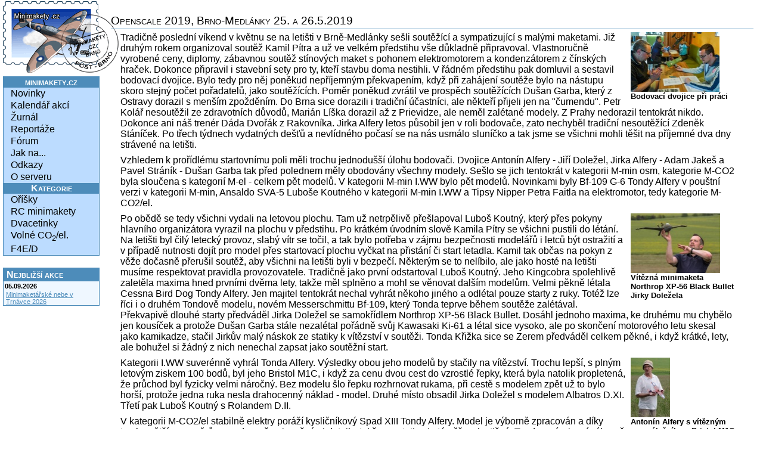

--- FILE ---
content_type: text/html
request_url: https://felda.minimakety.cz/dvacetinky/reports/2019/OPENSCALE_2019/index.php
body_size: 8198
content:
<?xml version="1.0" encoding="utf-8"?>
<!DOCTYPE html PUBLIC "-//W3C//DTD XHTML 1.0 Transitional//EN" "http://www.w3.org/TR/xhtml1/DTD/xhtml1-transitional.dtd">
<html xmlns="http://www.w3.org/1999/xhtml" xml:lang="cs" lang="cs">

<head>
	<meta http-equiv="content-type" content="text/html; charset=UTF-8"/>
	<meta http-equiv="content-language" content="cs" />
	<meta name="keywords" content="dvacetinky, M-min, 1/20 scale, minimakety, Medlánky, Openscale" />
	<meta name="description" content="Neoficiální stránky o minimaketách" />
	<meta name="robots" content="INDEX, FOLLOW" />
	<meta name="copyright" content="Minimakety.cz &copy; 2007-2015“ />
	<meta name="verify-v1" content="Z6R1VvHPiaOFOCk+IHcA6qkBrQv6eRpWPSY3yyIB8Y0=" />
        <link rel="icon" href="http://minimakety.cz/images/logo-minimakety.png" type="image/png" />
	<link rel="stylesheet" type="text/css" media="all" href="../../../../css/style-a.css" />
	<link rel="stylesheet" type="text/css" media="all" href="../../../../css/gallery.css" />


	<title>Openscale 2019 - Brno, Medlánky</title>
</head>


<body>


	     <div id="leftcol">
		<div id="menu">
			<h4>minimakety.cz</h4>
<ul>
		 <li><a href="../../../../index.php">Novinky</a></li>
		 <li><a href="../../../../events/index.php">Kalendář akcí</a></li>
		 <li><a href="../../../../journal/index.php">Žurnál</a></li>
		 <li><a href="../../../../reports.php">Reportáže</a></li>
		 <li><a href="/forum/">Fórum</a></li>
		 <li><a href="../../../../howto/index.php">Jak na...</a></li>
		 <li><a href="../../../../links.php">Odkazy</a></li>
		 <li><a href="../../../../about.php">O serveru</a></li>
	</ul>
	<h4>Kategorie</h4>
	<ul>
		 <li><a href="../../../../peanuts/index.php">Oříšky</a></li>
		 <li><a href="../../../../rcscale/index.php">RC minimakety</a></li>
		 <li><a href="../../../../dvacetinky/index.php">Dvacetinky</a></li>
		 <li><a href="../../../../co2/index.php">Volné CO<sub>2</sub>/el.</a></li>
		 <li><a href="../../../../F4ED/index.php">F4E/D</a></li>
</ul>

	        </div>
        <div id="events">
<a href="../../../../events/index.php" class="title">Nejbližší akce</a>
<!-- event 113-->
<h4>05.09.2026</h4>
<p><a href="../../../../events/index.php#event_113">Minimaketářské nebe v Trnávce 2026</a></p>
</div> <!-- events -->

             </div> <!-- leftcol -->
	
<div id="obsah">
	<h1>Openscale 2019, Brno-Medlánky 25. a 26.5.2019</h1>
  	 <div class="block">
		      <div class="float-right" id="a1">
  		      	<a href="../../../..//image.php?title=Openscale+2019&amp;caption=Bodovac%C3%AD+dvojice+p%C5%99i+pr%C3%A1ci&amp;image=dvacetinky%2Freports%2F2019%2FOPENSCALE_2019%2Faa.jpg&amp;backref=%2Fdvacetinky%2Freports%2F2019%2FOPENSCALE_2019%2Findex.php&amp;menu-id=dvacetinky-reports&amp;aname=Bodovac%C3%AD+dvojice+p%C5%99i+pr%C3%A1ci&amp;lang=cs">
	<img src="thumbs/aa.jpg" alt="Bodovací dvojice při práci" width="149" height="100" />
	</a>
  		     <p class="img-title">Bodovací dvojice při práci</p>
		      </div>
        <p>
          Tradičně poslední víkend v květnu se na letišti v Brně-Medlánky sešli soutěžící a sympatizující s malými maketami. 
          Již druhým rokem organizoval soutěž Kamil Pítra a už ve velkém předstihu vše důkladně připravoval. Vlastnoručně 
          vyrobené ceny, diplomy, zábavnou soutěž stínových maket s pohonem elektromotorem a kondenzátorem z čínských hraček. 
          Dokonce připravil i stavební sety pro ty, kteří stavbu doma nestihli. V řádném předstihu pak domluvil a sestavil 
          bodovací dvojice. Bylo tedy pro něj poněkud nepříjemným překvapením, když při zahájení soutěže bylo na nástupu skoro 
          stejný počet pořadatelů, jako soutěžících. Poměr poněkud zvrátil ve prospěch soutěžících Dušan Garba, který z Ostravy 
          dorazil s menším zpožděním. Do Brna sice dorazili i tradiční účastníci, ale někteří přijeli jen na "čumendu". Petr 
          Kolář nesoutěžil ze zdravotních důvodů, Marián Líška dorazil až z Prievidze, ale neměl zalétané modely. Z Prahy 
          nedorazil tentokrát nikdo. Dokonce ani náš trenér Dáda Dvořák z Rakovníka. Jirka Alfery letos působil jen v roli 
          bodovače, zato nechyběl tradiční nesoutěžící Zdeněk Stáníček. Po třech týdnech vydatných dešťů a nevlídného počasí 
          se na nás usmálo sluníčko a tak jsme se všichni mohli těšit na příjemné dva dny strávené na letišti.
        </p>
  	 </div>	
      
        <p>
          Vzhledem k prořídlému startovnímu poli měli trochu jednodušší úlohu bodovači. Dvojice Antonín Alfery - Jiří Doležel, 
          Jirka Alfery - Adam Jakeš a Pavel Stráník - Dušan Garba tak před polednem měly obodovány všechny modely. Sešlo se jich 
          tentokrát v kategorii M-min osm, kategorie M-CO2 byla sloučena s kategorií M-el - celkem pět modelů. V kategorii M-min 
          I.WW bylo pět modelů. Novinkami byly Bf-109 G-6 Tondy Alfery v pouštní verzi v kategorii M-min, Ansaldo SVA-5 Luboše 
          Koutného v kategorii M-min I.WW a Tipsy Nipper Petra Faitla na elektromotor, tedy kategorie M-CO2/el.  
        </p>
        
  <div class="block">
		      <div class="float-right" id="a2">
  		      	<a href="../../../..//image.php?title=Openscale+2019&amp;caption=V%C3%ADt%C4%9Bzn%C3%A1+minimaketa+Northrop+XP-56+Black+Bullet+Jirky+Dole%C5%BEela&amp;image=dvacetinky%2Freports%2F2019%2FOPENSCALE_2019%2Fbb.jpg&amp;backref=%2Fdvacetinky%2Freports%2F2019%2FOPENSCALE_2019%2Findex.php&amp;menu-id=dvacetinky-reports&amp;aname=V%C3%ADt%C4%9Bzn%C3%A1+minimaketa+Northrop+XP-56+Black+Bullet+Jirky+Dole%C5%BEela&amp;lang=cs">
	<img src="thumbs/bb.jpg" alt="Vítězná minimaketa Northrop XP-56 Black Bullet Jirky Doležela" width="150" height="100" />
	</a>
  		     <p class="img-title">Vítězná minimaketa Northrop XP-56 Black Bullet Jirky Doležela</p>
		      </div> 
        <p>
          Po obědě se tedy všichni vydali na letovou plochu. Tam už netrpělivě přešlapoval Luboš Koutný, který přes pokyny hlavního 
          organizátora vyrazil na plochu v předstihu. Po krátkém úvodním slově Kamila Pítry se všichni pustili do létání. Na letišti 
          byl čilý letecký provoz, slabý vítr se točil, a tak bylo potřeba v zájmu bezpečnosti modelářů i letců být ostražití a v 
          případě nutnosti dojít pro model přes startovací plochu vyčkat na přistání či start letadla. Kamil tak občas na pokyn z věže 
          dočasně přerušil soutěž, aby všichni na letišti byli v bezpečí. Některým se to nelíbilo, ale jako hosté na letišti musíme 
          respektovat pravidla provozovatele. Tradičně jako první odstartoval Luboš Koutný. Jeho Kingcobra spolehlivě zaletěla maxima 
          hned prvními dvěma lety, takže měl splněno a mohl se věnovat dalším modelům. Velmi pěkně létala Cessna Bird Dog Tondy Alfery. 
          Jen majitel tentokrát nechal vyhrát někoho jiného a odlétal pouze starty z ruky. Totéž lze říci i o druhém Tondově modelu, 
          novém Messerschmittu Bf-109, který Tonda teprve během soutěže zalétával. Překvapivě dlouhé starty předváděl Jirka Doležel se 
          samokřídlem Northrop XP-56 Black Bullet. Dosáhl jednoho maxima, ke druhému mu chybělo jen kousíček a protože Dušan Garba 
          stále nezalétal pořádně svůj Kawasaki Ki-61 a létal sice vysoko, ale po skončení motorového letu skesal jako kamikadze, 
          stačil Jirkův malý náskok ze statiky k vítězství v soutěži. Tonda Křižka sice se Zerem předváděl celkem pěkné, i když krátké, 
          lety, ale bohužel si žádný z nich nenechal zapsat jako soutěžní start.          
        </p>
  </div>
  
  <div class="block">
		      <div class="float-right" id="a3">
  		      	<a href="../../../..//image.php?title=Openscale+2019&amp;caption=Anton%C3%ADn+Alfery+s+v%C3%ADt%C4%9Bzn%C3%BDm+prvov%C3%A1le%C4%8Dn%C3%ADkem+Bristol+M1C&amp;image=dvacetinky%2Freports%2F2019%2FOPENSCALE_2019%2Fcc.jpg&amp;backref=%2Fdvacetinky%2Freports%2F2019%2FOPENSCALE_2019%2Findex.php&amp;menu-id=dvacetinky-reports&amp;aname=Anton%C3%ADn+Alfery+s+v%C3%ADt%C4%9Bzn%C3%BDm+prvov%C3%A1le%C4%8Dn%C3%ADkem+Bristol+M1C&amp;lang=cs">
	<img src="thumbs/cc.jpg" alt="Antonín Alfery s vítězným prvoválečníkem Bristol M1C" width="66" height="100" />
	</a>
  		     <p class="img-title">Antonín Alfery s vítězným prvoválečníkem Bristol M1C</p>
		      </div> 
         <p>
          Kategorii I.WW suverénně vyhrál Tonda Alfery. Výsledky obou jeho modelů by stačily na vítězství. Trochu lepší, s plným letovým 
          ziskem 100 bodů, byl jeho Bristol M1C, i když za cenu dvou cest do vzrostlé řepky, která byla natolik propletená, že průchod 
          byl fyzicky velmi náročný. Bez modelu šlo řepku rozhrnovat rukama, při cestě s modelem zpět už to bylo horší, protože jedna 
          ruka nesla drahocenný náklad - model. Druhé místo obsadil Jirka Doležel s modelem Albatros D.XI. Třetí pak Luboš Koutný s 
          Rolandem D.II.
        </p>
  </div>       
        <p>
          V kategorii M-CO2/el stabilně elektry poráží kysličníkový Spad XIII Tondy Alfery. Model je výborně zpracován a díky trochu 
          větším rozměrům snad se všemi možnými detaily, takže po statice je téměř nedostižný. Tonda s ním i umí výborně létat, takže 
          ostatní mají prostě smůlu. Druhé místo obsadil Jirka Doležel s elektro modelem Pfalz D.IIIa. Třetí skončil Petr Faitl s 
          Farmanem F.451.
        </p>
        <p>
          V sobotu v podvečer se uskutečnily společné lety ve Schneiderově poháru. I tady Tonda gentlemansky přenechal místo na stupních 
          vítězů ostatním. Třetí tak skončil Jirka Doležel se Sopwith Rainbow, druhý Adam Jakeš s Deperdussin 1913, vítezství vybojoval 
          Luboš Koutný s Bernardem HV.220.
        </p>
  <div class="block">
		      <div class="float-right" id="a4">
  		      	<a href="../../../..//image.php?title=Openscale+2019&amp;caption=Miroslav+Kuba+se+Zerem+obsadil+mezi+st%C3%AD%C5%88%C3%A1ky+druh%C3%A9+m%C3%ADsto&amp;image=dvacetinky%2Freports%2F2019%2FOPENSCALE_2019%2Fdd.jpg&amp;backref=%2Fdvacetinky%2Freports%2F2019%2FOPENSCALE_2019%2Findex.php&amp;menu-id=dvacetinky-reports&amp;aname=Miroslav+Kuba+se+Zerem+obsadil+mezi+st%C3%AD%C5%88%C3%A1ky+druh%C3%A9+m%C3%ADsto&amp;lang=cs">
	<img src="thumbs/dd.jpg" alt="Miroslav Kuba se Zerem obsadil mezi stíňáky druhé místo" width="169" height="100" />
	</a>
  		     <p class="img-title">Miroslav Kuba se Zerem obsadil mezi stíňáky druhé místo</p>
		      </div>  
        <p>
          Hned poté vypuklo létání v "sranda soutěži", s modely s pohonnou jednotkou z čínských hraček. Sešlo se jich nejvíce, celkem sedm 
          modelářů. Šanci k létání dostali i organizátoři, a tak si mohl zalétat ředitel soutěže Kamil Pítra, bodovač Pavel Stráník i časoměřič 
          Mirek Kuba. Někteří přinesli model nezalétaný, takže nakonec se soutěže nezúčastnili. Modely létaly pěkně skoro všem, bylo jen 
          otázkou, kdo se nejlépe trefí s dobou nabíjení, aby dosáhl předepsané délky letu 33 sec. Rozletem s hromadným startem se rozhodlo, 
          že o vítězství budou bojovat Mirek Kuba se Zerem a Petr Faitl s Corsairem. Nejmenším možným rozdílem 3 setin sekundy zvítězil Petr.
          Pozoruhodný výkon se povedl Vláďovi Alfery, který dokázal zalétat původní "model" z čínského setu. Hmota, z které je vyroben je 
          natolik "gumová", že pro běžného modeláře je skoro nezalétatelný. Vláďa je holt kabrňák, i když kýženého výsledku dosáhl až po 
          celodenním seřizování. Pozoruhodný model dvoumotorového samokřídla Horten zalétal a úspěšně s ním létal Jirka Doležel.     
        </p>
  </div>
        <p>
          Sobotní večer byl obzvláštněn workshopem. Kamil domluvil s Tondou Alfery, že předvede základní postupy při zpracování extrudovaného 
          polystyrenu. Přesněji řezání odporovou pilou. Záznam tohoto workshopu lze shlédnout <a href="https://youtu.be/_5gJIs9SQrY">ZDE</a>. 
          Pro všechny zúčastněné to bylo velmi přínosné a už se těšíme na pokračování.         
        </p>
        <p>
          V neděli bylo počasí ještě lepší, než v sobotu. Teplo a téměř bezvětří, takže většina mohla ještě vylepšit své výkony ze soboty. Někteří 
          ale vyčerpali své letové pokusy už v sobotu a v neděli už se jen koukali, jak to jde soupeřům. Ukončení soutěže tak bylo trochu dříve než 
          obvykle, což přivítali hlavně ti zdaleka. První tři v každé kategorii byli odměněni diplomy. Nejlepší v kategorii M-min I.WW a druhý v 
          kategorii M-min získali stavebnice z produkce Alfa model (Tonda Alfery) - v obou případech Jirka Doležel. Na závěr je třeba poděkovat 
          hlavně hlavnímu pořadateli Kamilu Pítrovi, hlavnímu sponzorovi Tondovi Alfery a taky všem časoměřičům a spoluorganizátorům soutěže. Přes 
          slabou letošní účast Kamil slíbil, že to s námi příští rok ještě jednou zkusí. Tak věřím, že se mu odvděčíme hojnější účastí.  
        </p>
        <p>
          Kromě níže uvedených fotografií lze na webu najít i další fotogalerie z Openscale 2019, dovolím si uvést odkaz na fotografie 
          <a href="https://www.zonerama.com/FrantisekBrablc/Album/5329774">Františka Brablce</a> a odkaz na fotogalerii 
          <a href="https://md-modelar.rajce.idnes.cz/25.5.2019_-_OPENSCALE_2019_Brno_-_Medlanky/">Miroslava Dvořáčka</a>
        </p>
   
      <p class="signature">[Dušan Garba]</p>
		
    	<p>
    	<a href="MMIN_OS2019.pdf">Výsledková listina kategorie M-min 1:20</a>
    	</p>
      <p>
    	<a href="WWI_OS2019.pdf">Výsledková listina soutěže dvacetinek z I. světové války</a>
    	</p>
      <p>
    	<a href="CO2-Elektro_OS2019.pdf">Výsledková listina modelů poháněných motorem na CO2/elektromotorem</a>
    	</p>
            	
<h2>Fotogalerie (foto František Brablc, Ján Kuchta, Petr Faitl)</h2>

<div class="block" id="indexG1">
	<div class="index-row">
		<div class="index-image">
			<div class="thumbnail">
			<a href="/dvacetinky/reports/2019/OPENSCALE_2019/index.php?img=0&amp;nick=G1#imgG1"><img src="thumbs/1.jpg" alt="1.jpg" title="1.jpg" width="67" height="100"/></a>
			</div>
			<p>Vítěz mnohých Opensc...</p>
		</div>
		<div class="index-image">
			<div class="thumbnail">
			<a href="/dvacetinky/reports/2019/OPENSCALE_2019/index.php?img=1&amp;nick=G1#imgG1"><img src="thumbs/2.jpg" alt="2.jpg" title="2.jpg" width="149" height="100"/></a>
			</div>
			<p>Prvoválečníci Luboše...</p>
		</div>
		<div class="index-image">
			<div class="thumbnail">
			<a href="/dvacetinky/reports/2019/OPENSCALE_2019/index.php?img=2&amp;nick=G1#imgG1"><img src="thumbs/3.jpg" alt="3.jpg" title="3.jpg" width="150" height="100"/></a>
			</div>
			<p>Novinka Tondy Alfery...</p>
		</div>
		<div class="index-image">
			<div class="thumbnail">
			<a href="/dvacetinky/reports/2019/OPENSCALE_2019/index.php?img=3&amp;nick=G1#imgG1"><img src="thumbs/4.jpg" alt="4.jpg" title="4.jpg" width="149" height="100"/></a>
			</div>
			<p>Cessna Bird Dog je u...</p>
		</div>

	</div><!-- enf of index row -->

	<div class="index-row">
		<div class="index-image">
			<div class="thumbnail">
			<a href="/dvacetinky/reports/2019/OPENSCALE_2019/index.php?img=4&amp;nick=G1#imgG1"><img src="thumbs/5.jpg" alt="5.jpg" title="5.jpg" width="139" height="100"/></a>
			</div>
			<p>Tondův Pfalz D. XII,...</p>
		</div>
		<div class="index-image">
			<div class="thumbnail">
			<a href="/dvacetinky/reports/2019/OPENSCALE_2019/index.php?img=5&amp;nick=G1#imgG1"><img src="thumbs/7.jpg" alt="7.jpg" title="7.jpg" width="150" height="100"/></a>
			</div>
			<p>Tondův Pfalz D. XII ...</p>
		</div>
		<div class="index-image">
			<div class="thumbnail">
			<a href="/dvacetinky/reports/2019/OPENSCALE_2019/index.php?img=6&amp;nick=G1#imgG1"><img src="thumbs/8.jpg" alt="8.jpg" title="8.jpg" width="150" height="100"/></a>
			</div>
			<p>Mitsubishi A6M2 Zero...</p>
		</div>
		<div class="index-image">
			<div class="thumbnail">
			<a href="/dvacetinky/reports/2019/OPENSCALE_2019/index.php?img=7&amp;nick=G1#imgG1"><img src="thumbs/10.jpg" alt="10.jpg" title="10.jpg" width="145" height="100"/></a>
			</div>
			<p>Vítězný Bristol M1C ...</p>
		</div>

	</div><!-- enf of index row -->

	<div class="index-row">
		<div class="index-image">
			<div class="thumbnail">
			<a href="/dvacetinky/reports/2019/OPENSCALE_2019/index.php?img=8&amp;nick=G1#imgG1"><img src="thumbs/11.jpg" alt="11.jpg" title="11.jpg" width="150" height="100"/></a>
			</div>
			<p>Stařičký Spinks Akro...</p>
		</div>
		<div class="index-image">
			<div class="thumbnail">
			<a href="/dvacetinky/reports/2019/OPENSCALE_2019/index.php?img=9&amp;nick=G1#imgG1"><img src="thumbs/12.jpg" alt="12.jpg" title="12.jpg" width="143" height="100"/></a>
			</div>
			<p>Hydroplán s protiběž...</p>
		</div>
		<div class="index-image">
			<div class="thumbnail">
			<a href="/dvacetinky/reports/2019/OPENSCALE_2019/index.php?img=10&amp;nick=G1#imgG1"><img src="thumbs/13.jpg" alt="13.jpg" title="13.jpg" width="150" height="100"/></a>
			</div>
			<p>Kawasaki Ki-61 KAI I...</p>
		</div>
		<div class="index-image">
			<div class="thumbnail">
			<a href="/dvacetinky/reports/2019/OPENSCALE_2019/index.php?img=11&amp;nick=G1#imgG1"><img src="thumbs/14.jpg" alt="14.jpg" title="14.jpg" width="150" height="100"/></a>
			</div>
			<p>Ki-61 KAI III Dušana...</p>
		</div>

	</div><!-- enf of index row -->

	<div class="index-row">
		<div class="index-image">
			<div class="thumbnail">
			<a href="/dvacetinky/reports/2019/OPENSCALE_2019/index.php?img=12&amp;nick=G1#imgG1"><img src="thumbs/15.jpg" alt="15.jpg" title="15.jpg" width="150" height="100"/></a>
			</div>
			<p>Vítězný Northrop XP-...</p>
		</div>
		<div class="index-image">
			<div class="thumbnail">
			<a href="/dvacetinky/reports/2019/OPENSCALE_2019/index.php?img=13&amp;nick=G1#imgG1"><img src="thumbs/16.jpg" alt="16.jpg" title="16.jpg" width="150" height="100"/></a>
			</div>
			<p>Detail protiběžné vr...</p>
		</div>
		<div class="index-image">
			<div class="thumbnail">
			<a href="/dvacetinky/reports/2019/OPENSCALE_2019/index.php?img=14&amp;nick=G1#imgG1"><img src="thumbs/17.jpg" alt="17.jpg" title="17.jpg" width="150" height="100"/></a>
			</div>
			<p>Elektry Petra Faitla...</p>
		</div>
		<div class="index-image">
			<div class="thumbnail">
			<a href="/dvacetinky/reports/2019/OPENSCALE_2019/index.php?img=15&amp;nick=G1#imgG1"><img src="thumbs/18.jpg" alt="18.jpg" title="18.jpg" width="155" height="100"/></a>
			</div>
			<p>Nový Tipsy Nipper Pe...</p>
		</div>

	</div><!-- enf of index row -->

	<div class="index-row">
		<div class="index-image">
			<div class="thumbnail">
			<a href="/dvacetinky/reports/2019/OPENSCALE_2019/index.php?img=16&amp;nick=G1#imgG1"><img src="thumbs/19.jpg" alt="19.jpg" title="19.jpg" width="150" height="100"/></a>
			</div>
			<p>Detail motoru nového...</p>
		</div>
		<div class="index-image">
			<div class="thumbnail">
			<a href="/dvacetinky/reports/2019/OPENSCALE_2019/index.php?img=17&amp;nick=G1#imgG1"><img src="thumbs/20.jpg" alt="20.jpg" title="20.jpg" width="150" height="100"/></a>
			</div>
			<p>Pfalz D.IIIa Jiřího ...</p>
		</div>
		<div class="index-image">
			<div class="thumbnail">
			<a href="/dvacetinky/reports/2019/OPENSCALE_2019/index.php?img=18&amp;nick=G1#imgG1"><img src="thumbs/21.jpg" alt="21.jpg" title="21.jpg" width="150" height="100"/></a>
			</div>
			<p>Zelektrizovaný Albat...</p>
		</div>
		<div class="index-image">
			<div class="thumbnail">
			<a href="/dvacetinky/reports/2019/OPENSCALE_2019/index.php?img=19&amp;nick=G1#imgG1"><img src="thumbs/22.jpg" alt="22.jpg" title="22.jpg" width="150" height="100"/></a>
			</div>
			<p>Už tak téměř bezchyb...</p>
		</div>

	</div><!-- enf of index row -->

	<div class="index-row">
		<div class="index-image">
			<div class="thumbnail">
			<a href="/dvacetinky/reports/2019/OPENSCALE_2019/index.php?img=20&amp;nick=G1#imgG1"><img src="thumbs/23.jpg" alt="23.jpg" title="23.jpg" width="148" height="100"/></a>
			</div>
			<p>Funkci měřiče letos ...</p>
		</div>
		<div class="index-image">
			<div class="thumbnail">
			<a href="/dvacetinky/reports/2019/OPENSCALE_2019/index.php?img=21&amp;nick=G1#imgG1"><img src="thumbs/24.jpg" alt="24.jpg" title="24.jpg" width="150" height="100"/></a>
			</div>
			<p>Jirka Alfery a Adam ...</p>
		</div>
		<div class="index-image">
			<div class="thumbnail">
			<a href="/dvacetinky/reports/2019/OPENSCALE_2019/index.php?img=22&amp;nick=G1#imgG1"><img src="thumbs/25.jpg" alt="25.jpg" title="25.jpg" width="150" height="100"/></a>
			</div>
			<p>Jirka Doležel a Tond...</p>
		</div>
		<div class="index-image">
			<div class="thumbnail">
			<a href="/dvacetinky/reports/2019/OPENSCALE_2019/index.php?img=23&amp;nick=G1#imgG1"><img src="thumbs/26.jpg" alt="26.jpg" title="26.jpg" width="150" height="100"/></a>
			</div>
			<p>Pavel Stráník a Duša...</p>
		</div>

	</div><!-- enf of index row -->

	<div class="index-row">
		<div class="index-image">
			<div class="thumbnail">
			<a href="/dvacetinky/reports/2019/OPENSCALE_2019/index.php?img=24&amp;nick=G1#imgG1"><img src="thumbs/27.jpg" alt="27.jpg" title="27.jpg" width="150" height="100"/></a>
			</div>
			<p>Jirka Alfery a Adam ...</p>
		</div>
		<div class="index-image">
			<div class="thumbnail">
			<a href="/dvacetinky/reports/2019/OPENSCALE_2019/index.php?img=25&amp;nick=G1#imgG1"><img src="thumbs/28.jpg" alt="28.jpg" title="28.jpg" width="150" height="100"/></a>
			</div>
			<p>Ředitel soutěže Kami...</p>
		</div>
		<div class="index-image">
			<div class="thumbnail">
			<a href="/dvacetinky/reports/2019/OPENSCALE_2019/index.php?img=26&amp;nick=G1#imgG1"><img src="thumbs/29.jpg" alt="29.jpg" title="29.jpg" width="150" height="100"/></a>
			</div>
			<p>Letový park Tondy Al...</p>
		</div>
		<div class="index-image">
			<div class="thumbnail">
			<a href="/dvacetinky/reports/2019/OPENSCALE_2019/index.php?img=27&amp;nick=G1#imgG1"><img src="thumbs/30.jpg" alt="30.jpg" title="30.jpg" width="150" height="100"/></a>
			</div>
			<p>Hlavní favorit - I.W...</p>
		</div>

	</div><!-- enf of index row -->

	<div class="index-row">
		<div class="index-image">
			<div class="thumbnail">
			<a href="/dvacetinky/reports/2019/OPENSCALE_2019/index.php?img=28&amp;nick=G1#imgG1"><img src="thumbs/31.jpg" alt="31.jpg" title="31.jpg" width="150" height="100"/></a>
			</div>
			<p>Luboš Koutný s Kingc...</p>
		</div>
		<div class="index-image">
			<div class="thumbnail">
			<a href="/dvacetinky/reports/2019/OPENSCALE_2019/index.php?img=29&amp;nick=G1#imgG1"><img src="thumbs/32.jpg" alt="32.jpg" title="32.jpg" width="150" height="100"/></a>
			</div>
			<p>... protože prý jde ...</p>
		</div>
		<div class="index-image">
			<div class="thumbnail">
			<a href="/dvacetinky/reports/2019/OPENSCALE_2019/index.php?img=30&amp;nick=G1#imgG1"><img src="thumbs/33.jpg" alt="33.jpg" title="33.jpg" width="67" height="100"/></a>
			</div>
			<p>To Dušan Garba s Ki-...</p>
		</div>
		<div class="index-image">
			<div class="thumbnail">
			<a href="/dvacetinky/reports/2019/OPENSCALE_2019/index.php?img=31&amp;nick=G1#imgG1"><img src="thumbs/34.jpg" alt="34.jpg" title="34.jpg" width="67" height="100"/></a>
			</div>
			<p>... počkal si na ten...</p>
		</div>

	</div><!-- enf of index row -->

	<div class="index-row">
		<div class="index-image">
			<div class="thumbnail">
			<a href="/dvacetinky/reports/2019/OPENSCALE_2019/index.php?img=32&amp;nick=G1#imgG1"><img src="thumbs/36.jpg" alt="36.jpg" title="36.jpg" width="150" height="100"/></a>
			</div>
			<p>Jirka Doležel při př...</p>
		</div>
		<div class="index-image">
			<div class="thumbnail">
			<a href="/dvacetinky/reports/2019/OPENSCALE_2019/index.php?img=33&amp;nick=G1#imgG1"><img src="thumbs/37.jpg" alt="37.jpg" title="37.jpg" width="67" height="100"/></a>
			</div>
			<p>Ještě nadýchnout výš...</p>
		</div>
		<div class="index-image">
			<div class="thumbnail">
			<a href="/dvacetinky/reports/2019/OPENSCALE_2019/index.php?img=34&amp;nick=G1#imgG1"><img src="thumbs/40.jpg" alt="40.jpg" title="40.jpg" width="150" height="100"/></a>
			</div>
			<p>Krásný let Jirkova A...</p>
		</div>
		<div class="index-image">
			<div class="thumbnail">
			<a href="/dvacetinky/reports/2019/OPENSCALE_2019/index.php?img=35&amp;nick=G1#imgG1"><img src="thumbs/43.jpg" alt="43.jpg" title="43.jpg" width="150" height="100"/></a>
			</div>
			<p>Při natáčení nového ...</p>
		</div>

	</div><!-- enf of index row -->

	<div class="index-row">
		<div class="index-image">
			<div class="thumbnail">
			<a href="/dvacetinky/reports/2019/OPENSCALE_2019/index.php?img=36&amp;nick=G1#imgG1"><img src="thumbs/44.jpg" alt="44.jpg" title="44.jpg" width="67" height="100"/></a>
			</div>
			<p>Luboš Koutný s Ansal...</p>
		</div>
		<div class="index-image">
			<div class="thumbnail">
			<a href="/dvacetinky/reports/2019/OPENSCALE_2019/index.php?img=37&amp;nick=G1#imgG1"><img src="thumbs/48.jpg" alt="48.jpg" title="48.jpg" width="150" height="100"/></a>
			</div>
			<p>Tonda Alfery při pří...</p>
		</div>
		<div class="index-image">
			<div class="thumbnail">
			<a href="/dvacetinky/reports/2019/OPENSCALE_2019/index.php?img=38&amp;nick=G1#imgG1"><img src="thumbs/50.jpg" alt="50.jpg" title="50.jpg" width="67" height="100"/></a>
			</div>
			<p>Drobné seřizování Br...</p>
		</div>
		<div class="index-image">
			<div class="thumbnail">
			<a href="/dvacetinky/reports/2019/OPENSCALE_2019/index.php?img=39&amp;nick=G1#imgG1"><img src="thumbs/53.jpg" alt="53.jpg" title="53.jpg" width="150" height="100"/></a>
			</div>
			<p>Při finále natáčení ...</p>
		</div>

	</div><!-- enf of index row -->

	<div class="index-row">
		<div class="index-image">
			<div class="thumbnail">
			<a href="/dvacetinky/reports/2019/OPENSCALE_2019/index.php?img=40&amp;nick=G1#imgG1"><img src="thumbs/54.jpg" alt="54.jpg" title="54.jpg" width="67" height="100"/></a>
			</div>
			<p>Neprasklo, jdeme na ...</p>
		</div>
		<div class="index-image">
			<div class="thumbnail">
			<a href="/dvacetinky/reports/2019/OPENSCALE_2019/index.php?img=41&amp;nick=G1#imgG1"><img src="thumbs/57.jpg" alt="57.jpg" title="57.jpg" width="67" height="100"/></a>
			</div>
			<p>Tonda Křižka intenzi...</p>
		</div>
		<div class="index-image">
			<div class="thumbnail">
			<a href="/dvacetinky/reports/2019/OPENSCALE_2019/index.php?img=42&amp;nick=G1#imgG1"><img src="thumbs/58.jpg" alt="58.jpg" title="58.jpg" width="67" height="100"/></a>
			</div>
			<p>Přestože absolvoval ...</p>
		</div>
		<div class="index-image">
			<div class="thumbnail">
			<a href="/dvacetinky/reports/2019/OPENSCALE_2019/index.php?img=43&amp;nick=G1#imgG1"><img src="thumbs/59.jpg" alt="59.jpg" title="59.jpg" width="150" height="100"/></a>
			</div>
			<p>Petr Kolář byl letos...</p>
		</div>

	</div><!-- enf of index row -->

	<div class="index-row">
		<div class="index-image">
			<div class="thumbnail">
			<a href="/dvacetinky/reports/2019/OPENSCALE_2019/index.php?img=44&amp;nick=G1#imgG1"><img src="thumbs/61.jpg" alt="61.jpg" title="61.jpg" width="150" height="100"/></a>
			</div>
			<p>Lubomír Koutný připr...</p>
		</div>
		<div class="index-image">
			<div class="thumbnail">
			<a href="/dvacetinky/reports/2019/OPENSCALE_2019/index.php?img=45&amp;nick=G1#imgG1"><img src="thumbs/62.jpg" alt="62.jpg" title="62.jpg" width="67" height="100"/></a>
			</div>
			<p>A letíme</p>
		</div>
		<div class="index-image">
			<div class="thumbnail">
			<a href="/dvacetinky/reports/2019/OPENSCALE_2019/index.php?img=46&amp;nick=G1#imgG1"><img src="thumbs/63.jpg" alt="63.jpg" title="63.jpg" width="67" height="100"/></a>
			</div>
			<p>Jirka Doležel se svý...</p>
		</div>
		<div class="index-image">
			<div class="thumbnail">
			<a href="/dvacetinky/reports/2019/OPENSCALE_2019/index.php?img=47&amp;nick=G1#imgG1"><img src="thumbs/65.jpg" alt="65.jpg" title="65.jpg" width="151" height="100"/></a>
			</div>
			<p>Vzlet Black Bulleta ...</p>
		</div>

	</div><!-- enf of index row -->

	<div class="index-row">
		<div class="index-image">
			<div class="thumbnail">
			<a href="/dvacetinky/reports/2019/OPENSCALE_2019/index.php?img=48&amp;nick=G1#imgG1"><img src="thumbs/67.jpg" alt="67.jpg" title="67.jpg" width="67" height="100"/></a>
			</div>
			<p>Petr Faitl startuje ...</p>
		</div>
		<div class="index-image">
			<div class="thumbnail">
			<a href="/dvacetinky/reports/2019/OPENSCALE_2019/index.php?img=49&amp;nick=G1#imgG1"><img src="thumbs/68.jpg" alt="68.jpg" title="68.jpg" width="150" height="100"/></a>
			</div>
			<p>Model má ideální mod...</p>
		</div>
		<div class="index-image">
			<div class="thumbnail">
			<a href="/dvacetinky/reports/2019/OPENSCALE_2019/index.php?img=50&amp;nick=G1#imgG1"><img src="thumbs/69.jpg" alt="69.jpg" title="69.jpg" width="67" height="100"/></a>
			</div>
			<p>Lety však byly troch...</p>
		</div>
		<div class="index-image">
			<div class="thumbnail">
			<a href="/dvacetinky/reports/2019/OPENSCALE_2019/index.php?img=51&amp;nick=G1#imgG1"><img src="thumbs/70.jpg" alt="70.jpg" title="70.jpg" width="150" height="100"/></a>
			</div>
			<p>To Tonda Alfery se s...</p>
		</div>

	</div><!-- enf of index row -->

	<div class="index-row">
		<div class="index-image">
			<div class="thumbnail">
			<a href="/dvacetinky/reports/2019/OPENSCALE_2019/index.php?img=52&amp;nick=G1#imgG1"><img src="thumbs/71.jpg" alt="71.jpg" title="71.jpg" width="67" height="100"/></a>
			</div>
			<p>... minutu úspěšně t...</p>
		</div>
		<div class="index-image">
			<div class="thumbnail">
			<a href="/dvacetinky/reports/2019/OPENSCALE_2019/index.php?img=53&amp;nick=G1#imgG1"><img src="thumbs/72.jpg" alt="72.jpg" title="72.jpg" width="150" height="100"/></a>
			</div>
			<p>A kupodivu se se Spa...</p>
		</div>
		<div class="index-image">
			<div class="thumbnail">
			<a href="/dvacetinky/reports/2019/OPENSCALE_2019/index.php?img=54&amp;nick=G1#imgG1"><img src="thumbs/73.jpg" alt="73.jpg" title="73.jpg" width="150" height="100"/></a>
			</div>
			<p>Lety kolem minuty zv...</p>
		</div>
		<div class="index-image">
			<div class="thumbnail">
			<a href="/dvacetinky/reports/2019/OPENSCALE_2019/index.php?img=55&amp;nick=G1#imgG1"><img src="thumbs/74.jpg" alt="74.jpg" title="74.jpg" width="67" height="100"/></a>
			</div>
			<p>Vzlet Pfalze ...</p>
		</div>

	</div><!-- enf of index row -->

	<div class="index-row">
		<div class="index-image">
			<div class="thumbnail">
			<a href="/dvacetinky/reports/2019/OPENSCALE_2019/index.php?img=56&amp;nick=G1#imgG1"><img src="thumbs/75.jpg" alt="75.jpg" title="75.jpg" width="150" height="100"/></a>
			</div>
			<p>... a stabilní let</p>
		</div>
		<div class="index-image">
			<div class="thumbnail">
			<a href="/dvacetinky/reports/2019/OPENSCALE_2019/index.php?img=57&amp;nick=G1#imgG1"><img src="thumbs/77.jpg" alt="77.jpg" title="77.jpg" width="150" height="100"/></a>
			</div>
			<p>Tonda Alfery intenzi...</p>
		</div>
		<div class="index-image">
			<div class="thumbnail">
			<a href="/dvacetinky/reports/2019/OPENSCALE_2019/index.php?img=58&amp;nick=G1#imgG1"><img src="thumbs/78.jpg" alt="78.jpg" title="78.jpg" width="150" height="100"/></a>
			</div>
			<p>První let prý byl v ...</p>
		</div>
		<div class="index-image">
			<div class="thumbnail">
			<a href="/dvacetinky/reports/2019/OPENSCALE_2019/index.php?img=59&amp;nick=G1#imgG1"><img src="thumbs/79.jpg" alt="79.jpg" title="79.jpg" width="67" height="100"/></a>
			</div>
			<p>Jirka Doležel si lib...</p>
		</div>

	</div><!-- enf of index row -->

	<div class="index-row">
		<div class="index-image">
			<div class="thumbnail">
			<a href="/dvacetinky/reports/2019/OPENSCALE_2019/index.php?img=60&amp;nick=G1#imgG1"><img src="thumbs/83.jpg" alt="83.jpg" title="83.jpg" width="150" height="100"/></a>
			</div>
			<p>Tondův další skvost ...</p>
		</div>
		<div class="index-image">
			<div class="thumbnail">
			<a href="/dvacetinky/reports/2019/OPENSCALE_2019/index.php?img=61&amp;nick=G1#imgG1"><img src="thumbs/84.jpg" alt="84.jpg" title="84.jpg" width="150" height="100"/></a>
			</div>
			<p>... a v letu</p>
		</div>
		<div class="index-image">
			<div class="thumbnail">
			<a href="/dvacetinky/reports/2019/OPENSCALE_2019/index.php?img=62&amp;nick=G1#imgG1"><img src="thumbs/85.jpg" alt="85.jpg" title="85.jpg" width="67" height="100"/></a>
			</div>
			<p>Úsměv na rtech je na...</p>
		</div>
		<div class="index-image">
			<div class="thumbnail">
			<a href="/dvacetinky/reports/2019/OPENSCALE_2019/index.php?img=63&amp;nick=G1#imgG1"><img src="thumbs/86.jpg" alt="86.jpg" title="86.jpg" width="67" height="100"/></a>
			</div>
			<p>S Cessnou Bird Dog J...</p>
		</div>

	</div><!-- enf of index row -->

	<div class="index-row">
		<div class="index-image">
			<div class="thumbnail">
			<a href="/dvacetinky/reports/2019/OPENSCALE_2019/index.php?img=64&amp;nick=G1#imgG1"><img src="thumbs/87.jpg" alt="87.jpg" title="87.jpg" width="67" height="100"/></a>
			</div>
			<p>... letos ji "řídil"...</p>
		</div>
		<div class="index-image">
			<div class="thumbnail">
			<a href="/dvacetinky/reports/2019/OPENSCALE_2019/index.php?img=65&amp;nick=G1#imgG1"><img src="thumbs/88.jpg" alt="88.jpg" title="88.jpg" width="151" height="100"/></a>
			</div>
			<p>Asi poslední letový ...</p>
		</div>
		<div class="index-image">
			<div class="thumbnail">
			<a href="/dvacetinky/reports/2019/OPENSCALE_2019/index.php?img=66&amp;nick=G1#imgG1"><img src="thumbs/89.jpg" alt="89.jpg" title="89.jpg" width="67" height="100"/></a>
			</div>
			<p>Pavel Stráník se let...</p>
		</div>
		<div class="index-image">
			<div class="thumbnail">
			<a href="/dvacetinky/reports/2019/OPENSCALE_2019/index.php?img=67&amp;nick=G1#imgG1"><img src="thumbs/91.jpg" alt="91.jpg" title="91.jpg" width="150" height="100"/></a>
			</div>
			<p>To Vláďa Hrázdil se ...</p>
		</div>

	</div><!-- enf of index row -->

	<div class="index-row">
		<div class="index-image">
			<div class="thumbnail">
			<a href="/dvacetinky/reports/2019/OPENSCALE_2019/index.php?img=68&amp;nick=G1#imgG1"><img src="thumbs/94.jpg" alt="94.jpg" title="94.jpg" width="119" height="100"/></a>
			</div>
			<p>Jirka Doležel, který...</p>
		</div>
		<div class="index-image">
			<div class="thumbnail">
			<a href="/dvacetinky/reports/2019/OPENSCALE_2019/index.php?img=69&amp;nick=G1#imgG1"><img src="thumbs/95.jpg" alt="95.jpg" title="95.jpg" width="138" height="100"/></a>
			</div>
			<p>Vítězný Corsair Petr...</p>
		</div>
		<div class="index-image">
			<div class="thumbnail">
			<a href="/dvacetinky/reports/2019/OPENSCALE_2019/index.php?img=70&amp;nick=G1#imgG1"><img src="thumbs/97.jpg" alt="97.jpg" title="97.jpg" width="133" height="100"/></a>
			</div>
			<p>Skupinové foto účast...</p>
		</div>
		<div class="index-image">
			<div class="thumbnail">
			<a href="/dvacetinky/reports/2019/OPENSCALE_2019/index.php?img=71&amp;nick=G1#imgG1"><img src="thumbs/98.jpg" alt="98.jpg" title="98.jpg" width="67" height="100"/></a>
			</div>
			<p>Jirka Doležel s nový...</p>
		</div>

	</div><!-- enf of index row -->

	<div class="index-row">
		<div class="index-image">
			<div class="thumbnail">
			<a href="/dvacetinky/reports/2019/OPENSCALE_2019/index.php?img=72&amp;nick=G1#imgG1"><img src="thumbs/99.jpg" alt="99.jpg" title="99.jpg" width="150" height="100"/></a>
			</div>
			<p>Tonda Křižka s jiným...</p>
		</div>
		<div class="index-image">
			<div class="thumbnail">
			<a href="/dvacetinky/reports/2019/OPENSCALE_2019/index.php?img=73&amp;nick=G1#imgG1"><img src="thumbs/100.jpg" alt="100.jpg" title="100.jpg" width="150" height="100"/></a>
			</div>
			<p>Adam Jakeš s Deperdu...</p>
		</div>
		<div class="index-image">
			<div class="thumbnail">
			<a href="/dvacetinky/reports/2019/OPENSCALE_2019/index.php?img=74&amp;nick=G1#imgG1"><img src="thumbs/101.jpg" alt="101.jpg" title="101.jpg" width="67" height="100"/></a>
			</div>
			<p>Tonda Alfery s Curti...</p>
		</div>
		<div class="index-image">
			<div class="thumbnail">
			<a href="/dvacetinky/reports/2019/OPENSCALE_2019/index.php?img=75&amp;nick=G1#imgG1"><img src="thumbs/102.jpg" alt="102.jpg" title="102.jpg" width="150" height="100"/></a>
			</div>
			<p>Příprava ke společné...</p>
		</div>

	</div><!-- enf of index row -->

	<div class="index-row">
		<div class="index-image">
			<div class="thumbnail">
			<a href="/dvacetinky/reports/2019/OPENSCALE_2019/index.php?img=76&amp;nick=G1#imgG1"><img src="thumbs/103.jpg" alt="103.jpg" title="103.jpg" width="174" height="100"/></a>
			</div>
			<p>Společný schneidercu...</p>
		</div>

	</div> <!-- enf of index row -->

</div> <!-- end of index div -->




	
	<div id="footer"><div id="xhtml-logo">
		 <a href="http://validator.w3.org/check?uri=referer">
	  		<img src="/images/valid-xhtml10.png" alt="Valid XHTML 1.0 Transitional" height="31" width="88" />
       		</a>
		</div>
		<h4>&copy; 2007-2019 Minimakety.cz</h4>
		<span id='bbpocitadlo-span-moxetx9kvi10a5bbprjf9nebtxh7ck'><a id='bbpocitadlo-moxetx9kvi10a5bbprjf9nebtxh7ck' href='http://miniaplikace.blueboard.cz'></a></span>
		<script type='text/javascript' src='http://miniaplikace.blueboard.cz/counter_1.php?jid=moxetx9kvi10a5bbprjf9nebtxh7ck'></script>
	</div>


</div>

</body>
</html>